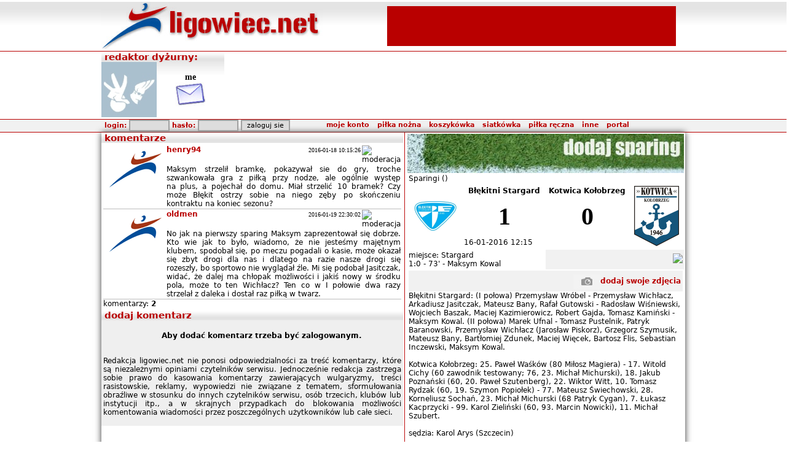

--- FILE ---
content_type: text/html
request_url: http://ligowiec.net/mecz/97981/blekitni-stargard-kotwica-kolobrzeg/komentarze/0
body_size: 5736
content:
<!DOCTYPE html PUBLIC "-//W3C//DTD XHTML 1.0 Strict//EN" "http://www.w3.org/TR/xhtml1/DTD/xhtml1-strict.dtd">
<html xmlns="http://www.w3.org/1999/xhtml">
<head>
 <base href="http://ligowiec.net" />
 <link rel="canonical" href="http://ligowiec.net/mecz/97981/blekitni-stargard-kotwica-kolobrzeg/komentarze/0" />
 <meta http-equiv="content-type" content="text/html; charset=iso-8859-2" />
 <meta name="keywords" content="sport, zachodniopomorskie, piłka nożna, koszykówka, siatkówka, piłka reczna, rugby, pływanie, bieganie, rowery, gimnastyka artystyczna, Pogoń Szczecin" />
 <meta name="description" content="Ligowiec.net - zachodniopomorski portal sportowy. Najnowsze informacje i fotorelacje z wydarzeń sportowych." />
 <meta name="author" content="ligowiec.net team /me" />
 <meta http-equiv="Pragma" content="no-cache" />
 <meta http-equiv="Expires" content="-1" />
 <meta name="Robots" content="index, follow" />
 <meta name="Classification" content="global,all" />
 <meta name="Revisit-after" content="2 days" />
 <meta name="verify-v1" content="bbYri1aPAwXXTJMCBUtGL0HszWebhWOHBc6Uz/xS9a4=" />
 <meta http-equiv="Cache-Control" content="no-cache" />
 <title>Błękitni Stargard - Kotwica Kołobrzeg w portalu ligowiec.net</title>
 <link rel="stylesheet" type="text/css" href="ligowiec.css?rs=3" />
 <link rel="shortcut icon" href="favicon.ico" />
 <script type="text/javascript" src="http://ligowiec.net/funkcje/functions.js"></script>
 <script type="text/javascript" src="http://ligowiec.net/funkcje/expand.js"></script>
 <script type="text/javascript" src="http://ligowiec.net/funkcje/tip.js"></script>
 <script type="text/javascript" src="http://ligowiec.net/funkcje/tabs.js"></script>
 <script type="text/javascript" src="https://ajax.googleapis.com/ajax/libs/jquery/1.7.1/jquery.min.js"></script>
 <script type="text/javascript" src="http://ligowiec.net/funkcje/ajax_tabs.js"></script>
 <script type="text/javascript">
   var _gaq = _gaq || [];
   _gaq.push(['_setAccount', 'UA-853809-1']);
   _gaq.push(['_trackPageview']);
   (function() {
     var ga = document.createElement('script'); ga.type = 'text/javascript'; ga.async = true;
     ga.src = ('https:' == document.location.protocol ? 'https://ssl' : 'http://www') + '.google-analytics.com/ga.js';
     var s = document.getElementsByTagName('script')[0]; s.parentNode.insertBefore(ga, s);
   })();
 </script>
 <script>
 var dataLayer = [];
 dataLayer.push({"page": "other"});
 (function(w,d,s,l,i){w[l]=w[l]||[];w[l].push({'gtm.start':
 new Date().getTime(),event:'gtm.js'});var f=d.getElementsByTagName(s)[0],
 j=d.createElement(s),dl=l!='dataLayer'?'&l='+l:'';j.async=true;j.src=
 'https://www.googletagmanager.com/gtm.js?id='+i+dl;f.parentNode.insertBefore(j,f);
 })(window,document,'script','dataLayer','GTM-NPRK4H3');</script>
 <!-- End Google Tag Manager -->
</head>
<body>
<div style="width:100%; background: transparent url(gfx/bg-main.jpg) top left repeat-x; padding:0; margin:0;"><table width="950" cellspacing="0" cellpadding="0" border="0" align="center">
 <tr style="height:77px; width:950px;">
  <td style="width:450px;" ><a href="http://ligowiec.net"><img src="gfx/ligowiec-logo.jpg?rs=29071" style="border:0px" alt="ligowiec.net strona główna" /></a></td>
  <td style="width:500px;" align="center">
<table width="468" height="60"> <tr>  <td align="center" bgcolor="#b90000"><script type="text/javascript"><!--
google_ad_client = "pub-5458896701500030";
google_ad_slot = "6491648191";
google_ad_width = 468;
google_ad_height = 60;
//-->
</script>
<script type="text/javascript" src="http://pagead2.googlesyndication.com/pagead/show_ads.js"></script>
  </td> </tr></table>  </td>
 </tr>
</table>
<div style="width:100%; border-top:1px solid #b90000;"><table width="950" cellspacing="0" cellpadding="0" border="0" align="center">
 <tr>
  <td width="200" valign="top" style="background: url(gfx/main-bg.jpg) repeat-x;">  <table width="200" height="100" cellspacing="0" cellpadding="0">   <tr>    <td colspan="2" class="naglowek">redaktor dyżurny:</td>   </tr>   <tr>    <td width="90"><img src="http://ligowiec.net/avatars/me.jpg"></td>    <td align="center"><b style="font: bold 14px Tahoma; text-align:center;">me</b><br/><a href="wiadomosci/wyslij/me&p=1" title="wyslij wiadomosc"><img src="gfx/send-admin-pm.jpg" border="0"></a></td>   </tr>  </table>   </td>  <td align="center" width="750">
<div id="stroer_topbanner"></div>
  </td>
 </tr>
</table>
</div><div style="width:100%; border-top:1px solid #b90000; background:#f1f1f1; border-bottom:1px solid #b90000;"><table width="950" cellspacing="0" cellpadding="0" border="0" align="center">
 <tr style="height:20px; width:950px; background: #f1f1f1; ">
  <td colspan="2" align="right" style="padding-right:10px;">
   <table width="940" cellspacing="0" cellpadding="0" border="0">
    <tr>
     <td align="left" style="padding-left:5px;" class="menutop">
<div id="loginform">
<form id="login" action="" method="post" style="margin-bottom:0px; padding-bottom:0px;">
      login: <input class="button" type="text" name="h_login" style="width:60px;" />
      hasło: <input class="button" type="password" name="h_haslo"  style="width:60px;" />
      <input type="hidden" name="login" value="add" />
      <input class="button" type="submit" value="zaloguj sie" style="width:80px;" name="h_but_on" />
</form></div>
     </td>
     <td align="left" style="padding-right:70px;">

<div id="pop" class="pop"></div>
<table border="0" cellspacing="0" cellpadding="0" class="menu" align="right">
 <tr>
  <td class="menu">
   <div id="sua1" onmouseover="showmenu('1');" style="padding: 0px 5px 0px 5px;">
    <nobr><a href="#">moje konto</a></nobr>
   </div>
  </td>
  <td class="menu">
   <div id="sua2" onmouseover="showmenu('2');" style="padding: 0px 5px 0px 5px;">
    <nobr><a href="pilkanozna/0/0">piłka nożna</a></nobr>
   </div>
  </td>
  <td class="menu">
   <div id="sua3" onmouseover="showmenu('3');" style="padding: 0px 5px 0px 5px;">
    <nobr><a href="koszykowka/0/0">koszykówka</a></nobr>
   </div>
  </td>
  <td class="menu">
   <div id="sua4" onmouseover="showmenu('4');" style="padding: 0px 5px 0px 5px;">
    <nobr><a href="siatkowka/0/0">siatkówka</a></nobr>
   </div>
  </td>
  <td class="menu">
   <div id="sua5" onmouseover="showmenu('5');" style="padding: 0px 5px 0px 5px;">
    <nobr><a href="pilkareczna/0/0">piłka ręczna</a></nobr>
   </div>
  </td>
  <td class="menu">
   <div id="sua6" onmouseover="showmenu('6');" style="padding: 0px 5px 0px 5px;">
    <nobr><a href="#">inne</a></nobr>
   </div>
  </td>
  <td class="menu">
   <div id="sua7" onmouseover="showmenu('7');" style="padding: 0px 5px 0px 5px;">
    <nobr><a href="#">portal</a></nobr>
   </div>
  </td>
 </tr>
 <tr>
  <td class="menuH">
   <div onmouseover="showmenu('1');" onmouseout="hideoneT('1');" id="sub1" style="display:none;" class="menusub">
    <div class="menusubel" onmouseover="this.style.background='#aeaeae';" onmouseout="this.style.background='#fefefe';">
     <a href="nowekonto">załóż konto</a>
    </div>
    <div class="menusubel" onmouseover="this.style.background='#aeaeae';" onmouseout="this.style.background='#fefefe';">
     <a href="przypomnijhaslo">przypomnij hasło</a>
    </div>
    <div></div>
   </div>
  </td>
  <td class="menuH">
   <div onmouseover="showmenu('2');" onmouseout="hideoneT('2');" id="sub2" style="display:none;" class="menusub">
    <div class="menusubel" onmouseover="this.style.background='#aeaeae';" onmouseout="this.style.background='#dedede';">
     <a href="pilkanozna/ekstraklasa/0">Ekstraklasa</a>
    </div>
    <div class="menusubel" onmouseover="this.style.background='#aeaeae';" onmouseout="this.style.background='#dedede';">
     <a href="pilkanozna/2liga/0">II liga</a>
    </div>
    <div class="menusubel" onmouseover="this.style.background='#aeaeae';" onmouseout="this.style.background='#dedede';">
     <a href="pilkanozna/3liga/0">III liga</a>
    </div>
    <div class="menusubel" onmouseover="this.style.background='#aeaeae';" onmouseout="this.style.background='#dedede';">
     <a href="pilkanozna/4liga/0">IV liga</a>
    </div>
    <div class="menusubel" onmouseover="this.style.background='#aeaeae';" onmouseout="this.style.background='#dedede';">
     <a href="pilkanozna/okregowka/0">Klasa Okręgowa</a>
    </div>
    <div class="menusubel" onmouseover="this.style.background='#aeaeae';" onmouseout="this.style.background='#dedede';">
     <a href="pilkanozna/aklasa/0">A klasa</a>
    </div>
    <div class="menusubel" onmouseover="this.style.background='#aeaeae';" onmouseout="this.style.background='#dedede';">
     <a href="pilkanozna/bklasa/0">B klasa</a>
    </div>
    <div class="menusubel" onmouseover="this.style.background='#aeaeae';" onmouseout="this.style.background='#dedede';">
     <a href="pilkanozna/kobiety/0">Kobiety</a>
    </div>
    <div class="menusubel" onmouseover="this.style.background='#aeaeae';" onmouseout="this.style.background='#dedede';">
     <a href="pilkanozna/futsal/0">Futsal</a>
    </div>
    <div class="menusubel" onmouseover="this.style.background='#aeaeae';" onmouseout="this.style.background='#dedede';">
     <a href="pilkanozna/ligabaltycka/0">Liga Bałtycka Orlików</a>
    </div>
    <div class="menusubel" onmouseover="this.style.background='#aeaeae';" onmouseout="this.style.background='#dedede';">
     <a href="pilkanozna/inne/0">Pozostałe rozgrywki</a>
    </div>
   </div>
  </td>
  <td class="menuH">
   <div onmouseover="showmenu('3');" onmouseout="hideoneT('3');" id="sub3" style="display:none;" class="menusub">
    <div class="menusubel" onmouseover="this.style.background='#aeaeae';" onmouseout="this.style.background='#dedede';">
     <a href="koszykowka/plk/0">PLK</a>
    </div>
    <div class="menusubel" onmouseover="this.style.background='#aeaeae';" onmouseout="this.style.background='#dedede';">
     <a href="koszykowka/mlodziez/0">Pozostałe rozgrywki</a>
    </div>
   </div>
  </td>
  <td class="menuH">
   <div onmouseover="showmenu('4');" onmouseout="hideoneT('4');" id="sub4" style="display:none;" class="menusub">
    <div class="menusubel" onmouseover="this.style.background='#aeaeae';" onmouseout="this.style.background='#dedede';">
     <a href="siatkowka/ekstraklasa_kobiet/0">Ekstraklasa kobiet</a>
    </div>
   </div>
  </td>
  <td class="menuH">
   <div onmouseover="showmenu('5');" onmouseout="hideoneT('5');" id="sub5" style="display:none;" class="menusub">
    <div class="menusubel" onmouseover="this.style.background='#aeaeae';" onmouseout="this.style.background='#dedede';">
     <a href="pilkareczna/superligakobiet/0">Superliga kobiet</a>
    </div>
    <div class="menusubel" onmouseover="this.style.background='#aeaeae';" onmouseout="this.style.background='#dedede';">
     <a href="pilkareczna/1ligamezczyzn/0">ligi mężczyzn</a>
    </div>
    <div class="menusubel" onmouseover="this.style.background='#aeaeae';" onmouseout="this.style.background='#dedede';">
     <a href="pilkareczna/2ligakobiet/0">ligi kobiet</a>
    </div>
    <div class="menusubel" onmouseover="this.style.background='#aeaeae';" onmouseout="this.style.background='#dedede';">
     <a href="pilkareczna/pozostale/0">Pozostałe rozgrywki</a>
    </div>
   </div>
  </td>
  <td class="menuH">
   <div onmouseover="showmenu('6');" onmouseout="hideoneT('6');" id="sub6" style="display:none;" class="menusub">
    <div class="menusubel" onmouseover="this.style.background='#aeaeae';" onmouseout="this.style.background='#dedede';">
     <a href="inne/0">inne sporty</a>
    </div>
    <div class="menusubel" onmouseover="this.style.background='#aeaeae';" onmouseout="this.style.background='#dedede';">
     <a href="rio/0">RIO DE JANEIRO 2016</a>
    </div>
    <div class="menusubel" onmouseover="this.style.background='#aeaeae';" onmouseout="this.style.background='#dedede';">
     <a href="londyn/0">LONDYN 2012</a>
    </div>
    <div class="menusubel" onmouseover="this.style.background='#aeaeae';" onmouseout="this.style.background='#dedede';">
     <a href="pekin/0">PEKIN 2008</a>
    </div>
    <div class="menusubel" onmouseover="this.style.background='#aeaeae';" onmouseout="this.style.background='#dedede';">
     <a href="">portal</a>
    </div>
    <div class="menusubel" onmouseover="this.style.background='#aeaeae';" onmouseout="this.style.background='#dedede';">
     <a href="pekaoopen/0">PEKAO Szczecin Open</a>
    </div>
    <div class="menusubel" onmouseover="this.style.background='#aeaeae';" onmouseout="this.style.background='#dedede';">
     <a href="plywanie/0">GRAND PRIX POLSKI 2007</a>
    </div>
    <div class="menusubel" onmouseover="this.style.background='#aeaeae';" onmouseout="this.style.background='#dedede';">
     <a href="plebiscyt/0">plebiscyt roku</a>
    </div>
    <div class="menusubel" onmouseover="this.style.background='#aeaeae';" onmouseout="this.style.background='#dedede';">
     <a href="zimazligowiecnet/0">Zima z Ligowiec.net</a>
    </div>
    <div class="menusubel" onmouseover="this.style.background='#aeaeae';" onmouseout="this.style.background='#dedede';">
     <a href="sportowiecroku/0">sportowiec roku</a>
    </div>
   </div>
  </td>
  <td class="menuH">
   <div onmouseover="showmenu('7');" onmouseout="hideoneT('7');" id="sub7" style="display:none;" class="menusub">
    <div class="menusubel" onmouseover="this.style.background='#aeaeae';" onmouseout="this.style.background='#dedede';">
     <a href="strona/faq">POMOC</a>
    </div>
    <div class="menusubel" onmouseover="this.style.background='#aeaeae';" onmouseout="this.style.background='#dedede';">
     <a href="strona/kontakt">kontakt</a>
    </div>
    <div class="menusubel" onmouseover="this.style.background='#aeaeae';" onmouseout="this.style.background='#dedede';">
     <a href="strona/reklama">reklama</a>
    </div>
    <div class="menusubel" onmouseover="this.style.background='#aeaeae';" onmouseout="this.style.background='#dedede';">
     <a href="zaloga">załoga</a>
    </div>
    <div class="menusubel" onmouseover="this.style.background='#aeaeae';" onmouseout="this.style.background='#dedede';">
     <a href="strona/regulamin">regulamin</a>
    </div>
    <div class="menusubel" onmouseover="this.style.background='#aeaeae';" onmouseout="this.style.background='#dedede';">
     <a href="strona/redakcja">redakcja</a>
    </div>
    <div class="menusubel" onmouseover="this.style.background='#aeaeae';" onmouseout="this.style.background='#dedede';">
     <a href="strona/wspolpraca">współpraca</a>
    </div>
    <div class="menusubel" onmouseover="this.style.background='#aeaeae';" onmouseout="this.style.background='#dedede';">
     <a href="strona/misja">misja portalu</a>
    </div>
    <div class="menusubel" onmouseover="this.style.background='#aeaeae';" onmouseout="this.style.background='#dedede';">
     <a href="strona/pp">polityka prywatności</a>
    </div>
   </div>
  </td>

 </tr>
</table>
     </td>
    </tr>
   </table>
  </td>
 </tr>
</table>
</div></div><table width="950" cellspacing="0" cellpadding="0" border="0" align="center" style="box-shadow:0 0 10px #333333;">
 <tr>
  <td rowspan="3" width="495" valign="top">
<table cellspacing="0" cellpadding="0"><tr><td><script type="text/javascript" src="http://ligowiec.net/funkcje/prototype.js"></script><script type="text/javascript" src="http://ligowiec.net/funkcje/ajax_tabs.js"></script><div id="komentarea"></div><script type="text/javascript">ajaxpage('http://ligowiec.net/komentarz/mecz/97981/', 'komentarea')</script><script>
function doDsubmit( ) {
  new Ajax.Updater( 'result', 'http://ligowiec.net/dodajkomentarz/mecz/97981', { method: 'post', parameters: $('CSform').serialize() } );
  alert('Komentarz dodany - poczekaj chwilę na przeładownie strony');
  pause(200);
  ajaxpage('http://ligowiec.net/komentarz/mecz/97981/', 'komentarea');
}
</script>
</td></tr></table>  </td>
  <td rowspan="3" style="width:5px; background:transparent url(gfx/pasek.gif) top left repeat-y;">&nbsp;</td>
  <td width="450" valign="top">
  <table width="450" callspacing="0" cellpadding="0" border="0">
   <tr>
    <td>
     <a href="http://ligowiec.net/dodajsparing/0"><img src="http://ligowiec.net/gfx/dodajsparing0.jpg" border="0" align="center" /></a><br/>
<table width="100%" cellspacing="0" cellpadding="2" border="0"> <td colspan="4"><a href="tabela/749/sparingi" onmouseover="ddrivetip('zobacz wszystkie mecze i tabelďż˝ ligi')" onmouseout="hideddrivetip()" style="font-weight:normal;">Sparingi ()</a></td></tr><tr> <td valign="top" align="center" width="20%" rowspan="3"><a href="klub/blekitnistargard/0"><img src="photonews/1620.07269700.jpg" width="75" border="0"></a></td> <td width="30%" align="center"><a href="klub/blekitnistargard/0">Błękitni Stargard</a></td> <td width="30%" align="center"><a href="klub/kotwicakolobrzeg/0">Kotwica Kołobrzeg</a></td> <td valign="top" align="center" width="20%" rowspan="3"><a href="klub/kotwicakolobrzeg/0"><img src="photonews/2530.37696500.jpg" width="75" border="0"></a></td></tr><tr> <td align="center" style="font:30pt Verdana;"><b>1</b></td> <td align="center" style="font:30pt Verdana;"><b>0</b></td></tr><tr> <td colspan="2">  <a href="co-gdzie-kiedy/2016-01-16" onmouseover="ddrivetip('zobacz wszystkie wydarzenia sportowe tego dnia')" onmouseout="hideddrivetip()" style="font-weight:normal;">16-01-2016 12:15</a><br/> </td></tr><tr> <td colspan="2" width="50%">  miejsce: Stargard<br />
1:0 - 73' - Maksym Kowal </td> <td colspan="2" width="50%" bgcolor="#f1f1f1" align="right">    <a href="mecz/97981/blekitni-stargard-kotwica-kolobrzeg/video/1452984857"><img src="http://img.youtube.com/vi/28ectMIGW_s/0.jpg" border="0" width="220" /></a> </td></tr><tr> <td colspan="4">     <table width="100%" cellspacing="0" cellpadding="3" border="0" bgcolor="#f1f1f1">    <tr><td align="right"><a href="http://ligowiec.net/dodajfotorelacje" class="red"><img src="gfx/icons/mecz-zdjecia.jpg" style="vertical-align:middle;">dodaj swoje zdjęcia</a></td></tr>   </table>  Błękitni Stargard: (I połowa) Przemysław Wróbel - Przemysław Wichłacz, Arkadiusz Jasitczak, Mateusz Bany, Rafał Gutowski - Radosław Wiśniewski, Wojciech Baszak, Maciej Kazimierowicz, Robert Gajda, Tomasz Kamiński - Maksym Kowal. (II połowa) Marek Ufnal - Tomasz Pustelnik, Patryk Baranowski, Przemysław Wichłacz (Jarosław Piskorz), Grzegorz Szymusik, Mateusz Bany, Bartłomiej Zdunek, Maciej Więcek, Bartosz Flis, Sebastian Inczewski, Maksym Kowal.<br />
<br />
Kotwica Kołobrzeg: 25. Paweł Waśków (80 Miłosz Magiera) - 17. Witold Cichy (60 zawodnik testowany; 76, 23. Michał Michurski), 18. Jakub Poznański (60, 20. Paweł Szutenberg), 22. Wiktor Witt, 10. Tomasz Rydzak (60, 19. Szymon Popiołek) - 77. Mateusz Świechowski, 28. Korneliusz Sochań, 23. Michał Michurski (68 Patryk Cygan), 7. Łukasz Kacprzycki - 99. Karol Zieliński (60, 93. Marcin Nowicki), 11. Michał Szubert.<br/><br/>  sędzia: Karol Arys (Szczecin)<br/> </td></tr><tr> <td colspan="4">  <hr color="#cccccc">Dane pomogli uzupełnić: <b>skryba1213, KibicStargard, Rolnik2012</b> - dziękujemy </td></tr><tr style="height:28px; background: #f1f1f1;"> <td colspan="4">  <a class="red" href="mecz/97981/blekitni-stargard-kotwica-kolobrzeg/uzupelnij/0"><img src="gfx/icons/mecz-uzupelnij.jpg" style="vertical-align:middle;">uzupełnij dane</a>  <a class="red" href="dodajfotorelacje"><img src="gfx/icons/mecz-zdjecia.jpg" style="vertical-align:middle;">+ fotki</a>   <a class="red" href="mecz/97981/blekitni-stargard-kotwica-kolobrzeg/dodajfilm/0"><img src="gfx/icons/mecz-video.jpg" style="vertical-align:middle;">+ video</a>  <a class="red" href="mecz/97981/blekitni-stargard-kotwica-kolobrzeg/dodajrelacje/0"><img src="gfx/icons/mecz-relacja.jpg" style="vertical-align:middle;">+ relacja</a> </td></tr></table>    </td>
   </tr>
   <tr>
    <td valign="top">
     <hr width="99%" color="#b90000">
     <table width="450" cellspacing="0" cellpadding="0" border="0">
      <tr>
       <td width="245" valign="top">
<table width="100%" cellspacing="0"> <tr>  <td colspan="2" class="naglowek">imprezę polecają</td> </tr> <tr><td colspan="2">poleć to wydarzenie sportowe innym<br/>możesz być pierwszy</td></tr></table><br/><table width="100%" cellspacing="0"> <tr>  <td class="naglowek">video</td> </tr> <tr>  <td style="padding:3px;"><a href="mecz/97981/blekitni-stargard-kotwica-kolobrzeg/video/1452984857"><img src="http://img.youtube.com/vi/28ectMIGW_s/0.jpg" border="0" width="240" /></a><br/>  </td> </tr> <tr>  <td class="naglowek">fotorelacje</td> </tr> <tr>  <td style="padding:3px;"> &bull; nie ma jeszcze fotek <br/><br/><a class="red" href="http://ligowiec.net/dodajfotorelacje">dodaj swoje zdjcia</a>  </td> </tr> <tr>  <td class="naglowek">relacje</td> </tr> <tr>  <td style="padding:3px;">&bull; <a href="mecz/97981/blekitni-stargard-kotwica-kolobrzeg/relacja/1452977374">Pierwszy sparing na plus dla Błękitnych</a> (klub11)<br/>  </td> </tr></table>       </td>
       <td style="width:5px; background:transparent url(gfx/pasek.gif) top left repeat-y;">&nbsp;</td>
       <td width="200" valign="top">
<table width="100%" cellspacing="0" cellpadding="0" border="0">
 <tr>
  <td class="naglowek">top komentarze</td>
 </tr>
 <tr>
  <td style="padding:3px; font:11px Tahoma;"><b>newsy:</b><br/>
  </td>
 </tr>
 <tr>
  <td style="padding:3px; font:11px Tahoma;"><b>mecze:</b><br/>
 6 &raquo; <a href="/mecz/185599/dab-debno_ap-gavia-choszczno/komentarze/0" title="IV liga &gt; Dąb Dębno-AP Gavia Choszczno" style="color:#b90000;">Dąb Dębno-AP Gavia Chos&nbsp;&#187;</a><br/>
  </td>
 </tr>
 <tr>
  <td class="naglowek">aktualnie na portalu</td>
 </tr>
 <tr>
  <td style="padding:3px;">
   <table width="100%" cellspacing="0" cellpadding="0" class="tabela">
    <tr><td colspan="2">zalogowanych: <b>0</b></td></tr>
    </tr>
   </table>
<span class="tabela">gości: <b>465</b></span>  </td>
 </tr>
 <tr>
  <td style="padding:3px; text-align:center;">
<div id="stroer_sky"></div>
  </td>
 </tr>
 <tr>
  <td class="naglowek">statystyki portalu</td>
 </tr>
 <tr>
  <td style="padding:3px;">
<div class="tabela">&bull; drużyn: <b>3191</b><br/>
&bull; imprez: <b>163588</b><br/>
&bull; newsów: <b>79044</b><br/>
&bull; użytkowników: <b>81866</b><br/>
&bull; komentarzy: <b>1195913</b><br/>
&bull; zdjęć: <b>927586</b><br/>
&bull; relacji: <b>40936</b><br/>
</div>  </td>
 </tr>
 <tr><td style="padding:5px; 5px;">Najwiďż˝kszy <a href="http://pl.skate-europe.com" target="_blank">Skateshop</a> w&nbsp;Szczecinie.</td></tr></table>
       </td>
      </tr>
     </table>
    </td>
   </tr>
  </table>
  </td>
 </tr>
</table>
<br/> <br style="clear:both;" />
<div style="width:100%; background:#f1f1f1; padding:2px; line-height:16px;">
 <div style="width:980px; margin:0 auto;">
  <div style="float:left;">
   widzisz błąd na stronie - <a class="menutop" href="zglosblad">zgłoś go nam</a>
  </div>
  <div style="float:left; padding-left:100px;">
   &copy; 2006-2026 - by <a href="/zaloga">ligowiec team</a>
  </div>
  <div style="float:left; padding-left:100px;">
   <a href="http://ligowiec.net/strona/politykacookies">Polityka Cookies</a>  </div>
 </div>
 <br style="clear:both;" />
</div>
</body>
</html>


--- FILE ---
content_type: text/html; charset=iso-8859-2
request_url: http://ligowiec.net/komentarz/mecz/97981/?1769907789128
body_size: 1787
content:
<html>
<head>
 <meta http-equiv="content-type" content="text/html; charset=iso-8859-2" />
 <script type="text/javascript" src="http://ligowiec.net/funkcje/ajax_tabs.js"></script>
 <script type="text/javascript" src="http://ligowiec.net/funkcje/prototype.js"></script>
</head>
<body>
<table cellpadding="0" cellspacing="0" border="0" style="width:100%;"> <tr>  <td class="naglowek" colspan="2">komentarze</td> </tr> <tr>
  <td align="center"><b></b></td>
 </tr>
 <tr>
  <td style="padding:3px;">
<table border="0" cellspacing="0" cellpadding="1" style="width:100%; border-bottom:1px solid #bebebe;">
 <tr>  <td rowspan="2" align="center" valign="top" style="width:100px;">
   <a href="/user/henry94"><img src="http://ligowiec.net/avatars/none.gif" alt="henry94" border="0" /></a>
  </td>
  <td valign="top" >
   <a href="/user/henry94" class="red">henry94</a>
  </td>
  <td width="30" height="16" align="left">
  </td>
  <td valign="top" align="right" >
   <span style="font:10px Verdana;">2016-01-18 10:15:26</span>
  </td>
  <td width="48" height="16" align="right">
<span class="hand" onmouseover="ddrivetip('zgłoś do moderacji')" onmouseout="hideddrivetip()" onclick="alert('Aby zgłosić do moderacji musisz być zalogowany...'); {ajaxpage('http://ligowiec.net/moderacja/mecz/97981/0/981149/', 'komentarea')}"><img src="http://upload.wikimedia.org/wikipedia/commons/4/49/Error.png" alt="moderacja" /></span>  </td> </tr> <tr>  <td colspan="4" valign="top" style="text-align: justify;">   Maksym strzelił bramkę, pokazywał sie do&nbsp;gry, troche szwankowała gra z&nbsp;piłką przy nodze, ale ogólnie występ na&nbsp;plus, a&nbsp;pojechał do&nbsp;domu. Miał strzelić 10 bramek? Czy może Błękit ostrzy sobie na&nbsp;niego zęby po skończeniu kontraktu na&nbsp;koniec sezonu?<br />
  </span>
  </td>
 </tr>
</table>
<table border="0" cellspacing="0" cellpadding="1" style="width:100%; border-bottom:1px solid #bebebe;">
 <tr>  <td rowspan="2" align="center" valign="top" style="width:100px;">
   <a href="/user/oldmen"><img src="http://ligowiec.net/avatars/none.gif" alt="oldmen" border="0" /></a>
  </td>
  <td valign="top" >
   <a href="/user/oldmen" class="red">oldmen</a>
  </td>
  <td width="30" height="16" align="left">
  </td>
  <td valign="top" align="right" >
   <span style="font:10px Verdana;">2016-01-19 22:30:02</span>
  </td>
  <td width="48" height="16" align="right">
<span class="hand" onmouseover="ddrivetip('zgłoś do moderacji')" onmouseout="hideddrivetip()" onclick="alert('Aby zgłosić do moderacji musisz być zalogowany...'); {ajaxpage('http://ligowiec.net/moderacja/mecz/97981/0/981163/', 'komentarea')}"><img src="http://upload.wikimedia.org/wikipedia/commons/4/49/Error.png" alt="moderacja" /></span>  </td> </tr> <tr>  <td colspan="4" valign="top" style="text-align: justify;">   No jak na&nbsp;pierwszy sparing Maksym zaprezentował się dobrze. Kto wie jak to było, wiadomo, że&nbsp;nie jesteśmy majętnym klubem, spodobał się, po meczu pogadali o&nbsp;kasie, może okazał się zbyt drogi dla nas i&nbsp;dlatego na&nbsp;razie nasze drogi się rozeszły, bo sportowo nie wyglądał źle. Mi się podobał Jasitczak, widać, że&nbsp;dalej ma chłopak możliwości i&nbsp;jakiś nowy w&nbsp;środku pola, może to ten Wichłacz? Ten co w&nbsp;I połowie dwa razy strzelał z&nbsp;daleka i&nbsp;dostał raz piłką w&nbsp;twarz.  </span>
  </td>
 </tr>
</table>
<table width="100%" border="0" cellspacing="0" cellpadding="0" align="right">
 <tr>
  <td width="150">komentarzy: <b>2</b></td>
  <td>
   <table width="200" border="0" cellspacing="0" cellpadding="0">
    <tr>
     <td width="10%" align="center"></td>
     <td width="10%" align="center"></td>
     <td width="60%" align="center"></td>
     <td width="10%" align="center"></td>
     <td width="10%" align="center"></td>
    </tr>
   </table>
  </td>
 </tr>
</table>
  </td>
 </tr>
</table>
<table cellpadding="0" cellspacing="0" border="0" style="width:100%; border:0px solid #bebebe;"> <tr>  <td class="naglowek" colspan="2">dodaj komentarz</td> </tr> <tr>
  <td align="center"><b></b></td>
 </tr>
 <tr>
  <td style="padding:3px;" bgcolor="#efefef">
<div style="width:100%; text-align:center; padding:15px; font-weight:bold;">Aby dodać komentarz trzeba być zalogowanym.</div><p align="justify">Redakcja ligowiec.net nie ponosi odpowiedzialności za treść komentarzy, które są niezależnymi opiniami czytelników serwisu. Jednocześnie redakcja zastrzega sobie prawo do kasowania komentarzy zawierających wulgaryzmy, treści rasistowskie, reklamy, wypowiedzi nie związane z&nbsp;tematem, sformułowania obraźliwe w stosunku do innych czytelników serwisu, osób trzecich, klubów lub instytucji itp., a w skrajnych przypadkach do blokowania możliwości komentowania wiadomości przez poszczególnych użytkowników lub całe sieci.</p>  </td>
 </tr>
</table>
</body></html>


--- FILE ---
content_type: application/javascript
request_url: http://ligowiec.net/funkcje/expand.js
body_size: 1833
content:
var uniquepageid=window.location.href.replace("http://"+window.location.hostname, "").replace(/^\//, "") //get current page path and name, used to uniquely identify this page for persistence feature

function visi(nr)
{
  if (document.layers)
  {
    current = (document.layers[nr].display == 'none') ? 'block' : 'none';
    document.layers[nr].display = current;
  }
  else if (document.all)
  {
    current = (document.all[nr].style.display == 'none') ? 'block' : 'none';
    document.all[nr].style.display = current;
  }
  else if (document.getElementById)
  {
    vista = (document.getElementById(nr).style.display == 'none') ? 'block' : 'none';
    document.getElementById(nr).style.display = vista;
  }
}

function animatedcollapse(divId, animatetime, persistexpand, initstate){
  this.divId=divId
  this.divObj=document.getElementById(divId)
  this.divObj.style.overflow="hidden"
  this.timelength=animatetime
  this.initstate=(typeof initstate!="undefined" && initstate=="block")? "block" : "contract"
  this.isExpanded=animatedcollapse.getCookie(uniquepageid+"-"+divId) //"yes" or "no", based on cookie value
  this.contentheight=parseInt(this.divObj.style.height)
  var thisobj=this
  if (isNaN(this.contentheight)){ //if no CSS "height" attribute explicitly defined, get DIV's height on window.load
    animatedcollapse.dotask(window, function(){thisobj._getheight(persistexpand)}, "load")
    if (!persistexpand && this.initstate=="contract" || persistexpand && this.isExpanded!="yes" && this.isExpanded!="") //Hide DIV (unless div should be expanded by default, OR persistence is enabled and this DIV should be expanded)
      this.divObj.style.visibility="hidden" //hide content (versus collapse) until we can get its height
  }
  else if (!persistexpand && this.initstate=="contract" || persistexpand && this.isExpanded!="yes" && this.isExpanded!="") //Hide DIV (unless div should be expanded by default, OR persistence is enabled and this DIV should be expanded)
    this.divObj.style.height=0 //just collapse content if CSS "height" attribute available
  if (persistexpand)
    animatedcollapse.dotask(window, function(){animatedcollapse.setCookie(uniquepageid+"-"+thisobj.divId, thisobj.isExpanded)}, "unload")
}

animatedcollapse.prototype._getheight=function(persistexpand){
  this.contentheight=this.divObj.offsetHeight
  if (!persistexpand && this.initstate=="contract" || persistexpand && this.isExpanded!="yes"){ //Hide DIV (unless div should be expanded by default, OR persistence is enabled and this DIV should be expanded)
    this.divObj.style.height=0 //collapse content
    this.divObj.style.visibility="visible"
  }
  else //else if persistence is enabled AND this content should be expanded, define its CSS height value so slideup() has something to work with
    this.divObj.style.height=this.contentheight+"px"
}


animatedcollapse.prototype._slideengine=function(direction){
  var elapsed=new Date().getTime()-this.startTime //get time animation has run
  var thisobj=this
  if (elapsed<this.timelength){ //if time run is less than specified length
    var distancepercent=(direction=="down")? animatedcollapse.curveincrement(elapsed/this.timelength) : 1-animatedcollapse.curveincrement(elapsed/this.timelength)
  this.divObj.style.height=distancepercent * this.contentheight +"px"
  this.runtimer=setTimeout(function(){thisobj._slideengine(direction)}, 10)
  }
  else{ //if animation finished
    this.divObj.style.height=(direction=="down")? this.contentheight+"px" : 0
    this.isExpanded=(direction=="down")? "yes" : "no" //remember whether content is expanded or not
    this.runtimer=null
  }
}


animatedcollapse.prototype.slidedown=function(){
  if (typeof this.runtimer=="undefined" || this.runtimer==null){ //if animation isn't already running or has stopped running
    if (isNaN(this.contentheight)) //if content height not available yet (until window.onload)
      alert("Please wait until document has fully loaded then click again")
    else if (parseInt(this.divObj.style.height)==0){ //if content is collapsed
      this.startTime=new Date().getTime() //Set animation start time
      this._slideengine("down")
    }
  }
}

animatedcollapse.prototype.slideup=function(){
  if (typeof this.runtimer=="undefined" || this.runtimer==null){ //if animation isn't already running or has stopped running
    if (isNaN(this.contentheight)) //if content height not available yet (until window.onload)
      alert("Please wait until document has fully loaded then click again")
    else if (parseInt(this.divObj.style.height)==this.contentheight){ //if content is expanded
      this.startTime=new Date().getTime()
      this._slideengine("up")
    }
  }
}

animatedcollapse.prototype.slideit=function(){
  if (isNaN(this.contentheight)) //if content height not available yet (until window.onload)
    alert("dokument nie zaladowany - zaczekaj chwilke")
  else if (parseInt(this.divObj.style.height)==0)
  {
    this.slidedown();
    
    ablok=(this.divId+'a');
    bblok=(this.divId+'b');
    visi(ablok);
    visi(bblok);
  }
  else if (parseInt(this.divObj.style.height)==this.contentheight)
  {
    this.slideup()
    
    ablok=(this.divId+'a');
    bblok=(this.divId+'b');
    visi(ablok);
    visi(bblok);
  }
}

// -------------------------------------------------------------------
// A few utility functions below:
// -------------------------------------------------------------------

animatedcollapse.curveincrement=function(percent){
  return (1-Math.cos(percent*Math.PI)) / 2 //return cos curve based value from a percentage input
}


animatedcollapse.dotask=function(target, functionref, tasktype){ //assign a function to execute to an event handler (ie: onunload)
  var tasktype=(window.addEventListener)? tasktype : "on"+tasktype
  if (target.addEventListener)
    target.addEventListener(tasktype, functionref, false)
  else if (target.attachEvent)
    target.attachEvent(tasktype, functionref)
}

animatedcollapse.getCookie=function(Name){ 
  var re=new RegExp(Name+"=[^;]+", "i"); //construct RE to search for target name/value pair
  if (document.cookie.match(re)) //if cookie found
    return document.cookie.match(re)[0].split("=")[1] //return its value
  return ""
}

animatedcollapse.setCookie=function(name, value){
    document.cookie = name+"="+value
}